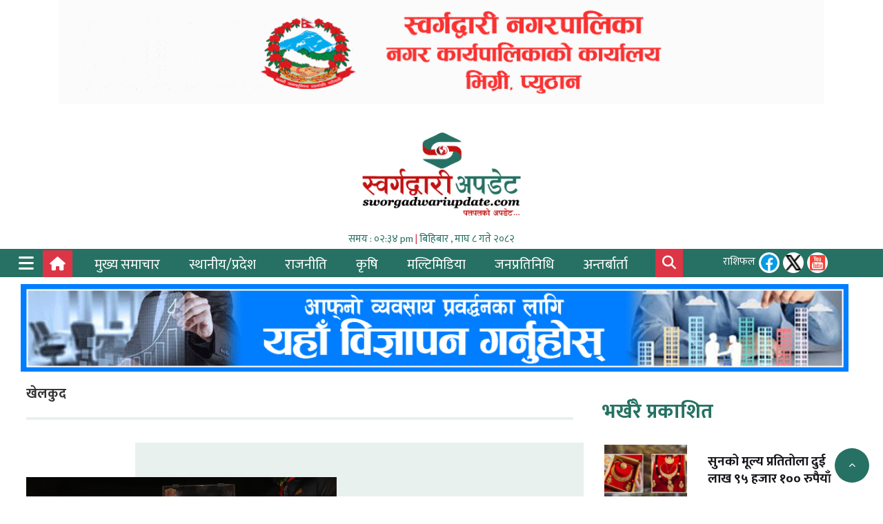

--- FILE ---
content_type: text/html; charset=UTF-8
request_url: https://sworgadwariupdate.com/12839/sports/
body_size: 21246
content:

<!-- three card layout  -->

<!doctype html>
<html dir="ltr" lang="en-US" prefix="og: https://ogp.me/ns#">

<head>


	<meta charset="UTF-8">
	<meta name="viewport" content="width=device-width, initial-scale=1">
	<link href="https://fonts.googleapis.com/css?family=Montserrat:100,300,400,700,900" rel="stylesheet" />
	<link href=" https://cdn.jsdelivr.net/npm/bootstrap@5.2.3/dist/css/bootstrap.min.css " rel="stylesheet" />

	<link rel="stylesheet" href="https://cdnjs.cloudflare.com/ajax/libs/font-awesome/6.4.0/css/all.min.css" integrity="sha512-iecdLmaskl7CVkqkXNQ/ZH/XLlvWZOJyj7Yy7tcenmpD1ypASozpmT/E0iPtmFIB46ZmdtAc9eNBvH0H/ZpiBw==" crossorigin="anonymous" referrerpolicy="no-referrer" />
	<link rel="profile" href="https://gmpg.org/xfn/11">
	<title>खेलकुद - स्वर्गद्वारी अपडेट</title>

		<!-- All in One SEO 4.9.3 - aioseo.com -->
	<meta name="robots" content="max-image-preview:large" />
	<link rel="canonical" href="https://sworgadwariupdate.com/category/sports/" />
	<link rel="next" href="https://sworgadwariupdate.com/12839/sports/page/2/" />
	<meta name="generator" content="All in One SEO (AIOSEO) 4.9.3" />
		<script type="application/ld+json" class="aioseo-schema">
			{"@context":"https:\/\/schema.org","@graph":[{"@type":"BreadcrumbList","@id":"https:\/\/sworgadwariupdate.com\/12839\/sports\/#breadcrumblist","itemListElement":[{"@type":"ListItem","@id":"https:\/\/sworgadwariupdate.com#listItem","position":1,"name":"Home","item":"https:\/\/sworgadwariupdate.com","nextItem":{"@type":"ListItem","@id":"https:\/\/sworgadwariupdate.com\/category\/sports\/#listItem","name":"\u0916\u0947\u0932\u0915\u0941\u0926"}},{"@type":"ListItem","@id":"https:\/\/sworgadwariupdate.com\/category\/sports\/#listItem","position":2,"name":"\u0916\u0947\u0932\u0915\u0941\u0926","previousItem":{"@type":"ListItem","@id":"https:\/\/sworgadwariupdate.com#listItem","name":"Home"}}]},{"@type":"CollectionPage","@id":"https:\/\/sworgadwariupdate.com\/12839\/sports\/#collectionpage","url":"https:\/\/sworgadwariupdate.com\/12839\/sports\/","name":"\u0916\u0947\u0932\u0915\u0941\u0926 - \u0938\u094d\u0935\u0930\u094d\u0917\u0926\u094d\u0935\u093e\u0930\u0940 \u0905\u092a\u0921\u0947\u091f","inLanguage":"en-US","isPartOf":{"@id":"https:\/\/sworgadwariupdate.com\/#website"},"breadcrumb":{"@id":"https:\/\/sworgadwariupdate.com\/12839\/sports\/#breadcrumblist"}},{"@type":"Organization","@id":"https:\/\/sworgadwariupdate.com\/#organization","name":"\u0938\u094d\u0935\u0930\u094d\u0917\u0926\u094d\u0935\u093e\u0930\u0940 \u0905\u092a\u0921\u0947\u091f","description":"\u092a\u0932\u092a\u0932\u0915\u094b \u0905\u092a\u0921\u0947\u091f","url":"https:\/\/sworgadwariupdate.com\/","logo":{"@type":"ImageObject","url":"https:\/\/sworgadwariupdate.com\/wp-content\/uploads\/2024\/04\/Header-logo-Sworgadwari-update-01.png","@id":"https:\/\/sworgadwariupdate.com\/12839\/sports\/#organizationLogo","width":267,"height":150},"image":{"@id":"https:\/\/sworgadwariupdate.com\/12839\/sports\/#organizationLogo"},"sameAs":["https:\/\/facebook.com\/","https:\/\/x.com\/","https:\/\/youtube.com\/"]},{"@type":"WebSite","@id":"https:\/\/sworgadwariupdate.com\/#website","url":"https:\/\/sworgadwariupdate.com\/","name":"\u0938\u094d\u0935\u0930\u094d\u0917\u0926\u094d\u0935\u093e\u0930\u0940 \u0905\u092a\u0921\u0947\u091f","description":"\u092a\u0932\u092a\u0932\u0915\u094b \u0905\u092a\u0921\u0947\u091f","inLanguage":"en-US","publisher":{"@id":"https:\/\/sworgadwariupdate.com\/#organization"}}]}
		</script>
		<!-- All in One SEO -->

<link rel='dns-prefetch' href='//platform-api.sharethis.com' />
<link rel='dns-prefetch' href='//www.googletagmanager.com' />
<link rel="alternate" type="application/rss+xml" title="स्वर्गद्वारी अपडेट &raquo; Feed" href="https://sworgadwariupdate.com/feed/" />
<link rel="alternate" type="application/rss+xml" title="स्वर्गद्वारी अपडेट &raquo; Comments Feed" href="https://sworgadwariupdate.com/comments/feed/" />
<link rel="alternate" type="application/rss+xml" title="स्वर्गद्वारी अपडेट &raquo; खेलकुद Category Feed" href="https://sworgadwariupdate.com/category/sports/feed/" />
		<!-- This site uses the Google Analytics by MonsterInsights plugin v9.11.1 - Using Analytics tracking - https://www.monsterinsights.com/ -->
							<script src="//www.googletagmanager.com/gtag/js?id=G-TKDG2W2KYG"  data-cfasync="false" data-wpfc-render="false" type="text/javascript" async></script>
			<script data-cfasync="false" data-wpfc-render="false" type="text/javascript">
				var mi_version = '9.11.1';
				var mi_track_user = true;
				var mi_no_track_reason = '';
								var MonsterInsightsDefaultLocations = {"page_location":"https:\/\/sworgadwariupdate.com\/12839\/sports\/"};
								if ( typeof MonsterInsightsPrivacyGuardFilter === 'function' ) {
					var MonsterInsightsLocations = (typeof MonsterInsightsExcludeQuery === 'object') ? MonsterInsightsPrivacyGuardFilter( MonsterInsightsExcludeQuery ) : MonsterInsightsPrivacyGuardFilter( MonsterInsightsDefaultLocations );
				} else {
					var MonsterInsightsLocations = (typeof MonsterInsightsExcludeQuery === 'object') ? MonsterInsightsExcludeQuery : MonsterInsightsDefaultLocations;
				}

								var disableStrs = [
										'ga-disable-G-TKDG2W2KYG',
									];

				/* Function to detect opted out users */
				function __gtagTrackerIsOptedOut() {
					for (var index = 0; index < disableStrs.length; index++) {
						if (document.cookie.indexOf(disableStrs[index] + '=true') > -1) {
							return true;
						}
					}

					return false;
				}

				/* Disable tracking if the opt-out cookie exists. */
				if (__gtagTrackerIsOptedOut()) {
					for (var index = 0; index < disableStrs.length; index++) {
						window[disableStrs[index]] = true;
					}
				}

				/* Opt-out function */
				function __gtagTrackerOptout() {
					for (var index = 0; index < disableStrs.length; index++) {
						document.cookie = disableStrs[index] + '=true; expires=Thu, 31 Dec 2099 23:59:59 UTC; path=/';
						window[disableStrs[index]] = true;
					}
				}

				if ('undefined' === typeof gaOptout) {
					function gaOptout() {
						__gtagTrackerOptout();
					}
				}
								window.dataLayer = window.dataLayer || [];

				window.MonsterInsightsDualTracker = {
					helpers: {},
					trackers: {},
				};
				if (mi_track_user) {
					function __gtagDataLayer() {
						dataLayer.push(arguments);
					}

					function __gtagTracker(type, name, parameters) {
						if (!parameters) {
							parameters = {};
						}

						if (parameters.send_to) {
							__gtagDataLayer.apply(null, arguments);
							return;
						}

						if (type === 'event') {
														parameters.send_to = monsterinsights_frontend.v4_id;
							var hookName = name;
							if (typeof parameters['event_category'] !== 'undefined') {
								hookName = parameters['event_category'] + ':' + name;
							}

							if (typeof MonsterInsightsDualTracker.trackers[hookName] !== 'undefined') {
								MonsterInsightsDualTracker.trackers[hookName](parameters);
							} else {
								__gtagDataLayer('event', name, parameters);
							}
							
						} else {
							__gtagDataLayer.apply(null, arguments);
						}
					}

					__gtagTracker('js', new Date());
					__gtagTracker('set', {
						'developer_id.dZGIzZG': true,
											});
					if ( MonsterInsightsLocations.page_location ) {
						__gtagTracker('set', MonsterInsightsLocations);
					}
										__gtagTracker('config', 'G-TKDG2W2KYG', {"forceSSL":"true","link_attribution":"true"} );
										window.gtag = __gtagTracker;										(function () {
						/* https://developers.google.com/analytics/devguides/collection/analyticsjs/ */
						/* ga and __gaTracker compatibility shim. */
						var noopfn = function () {
							return null;
						};
						var newtracker = function () {
							return new Tracker();
						};
						var Tracker = function () {
							return null;
						};
						var p = Tracker.prototype;
						p.get = noopfn;
						p.set = noopfn;
						p.send = function () {
							var args = Array.prototype.slice.call(arguments);
							args.unshift('send');
							__gaTracker.apply(null, args);
						};
						var __gaTracker = function () {
							var len = arguments.length;
							if (len === 0) {
								return;
							}
							var f = arguments[len - 1];
							if (typeof f !== 'object' || f === null || typeof f.hitCallback !== 'function') {
								if ('send' === arguments[0]) {
									var hitConverted, hitObject = false, action;
									if ('event' === arguments[1]) {
										if ('undefined' !== typeof arguments[3]) {
											hitObject = {
												'eventAction': arguments[3],
												'eventCategory': arguments[2],
												'eventLabel': arguments[4],
												'value': arguments[5] ? arguments[5] : 1,
											}
										}
									}
									if ('pageview' === arguments[1]) {
										if ('undefined' !== typeof arguments[2]) {
											hitObject = {
												'eventAction': 'page_view',
												'page_path': arguments[2],
											}
										}
									}
									if (typeof arguments[2] === 'object') {
										hitObject = arguments[2];
									}
									if (typeof arguments[5] === 'object') {
										Object.assign(hitObject, arguments[5]);
									}
									if ('undefined' !== typeof arguments[1].hitType) {
										hitObject = arguments[1];
										if ('pageview' === hitObject.hitType) {
											hitObject.eventAction = 'page_view';
										}
									}
									if (hitObject) {
										action = 'timing' === arguments[1].hitType ? 'timing_complete' : hitObject.eventAction;
										hitConverted = mapArgs(hitObject);
										__gtagTracker('event', action, hitConverted);
									}
								}
								return;
							}

							function mapArgs(args) {
								var arg, hit = {};
								var gaMap = {
									'eventCategory': 'event_category',
									'eventAction': 'event_action',
									'eventLabel': 'event_label',
									'eventValue': 'event_value',
									'nonInteraction': 'non_interaction',
									'timingCategory': 'event_category',
									'timingVar': 'name',
									'timingValue': 'value',
									'timingLabel': 'event_label',
									'page': 'page_path',
									'location': 'page_location',
									'title': 'page_title',
									'referrer' : 'page_referrer',
								};
								for (arg in args) {
																		if (!(!args.hasOwnProperty(arg) || !gaMap.hasOwnProperty(arg))) {
										hit[gaMap[arg]] = args[arg];
									} else {
										hit[arg] = args[arg];
									}
								}
								return hit;
							}

							try {
								f.hitCallback();
							} catch (ex) {
							}
						};
						__gaTracker.create = newtracker;
						__gaTracker.getByName = newtracker;
						__gaTracker.getAll = function () {
							return [];
						};
						__gaTracker.remove = noopfn;
						__gaTracker.loaded = true;
						window['__gaTracker'] = __gaTracker;
					})();
									} else {
										console.log("");
					(function () {
						function __gtagTracker() {
							return null;
						}

						window['__gtagTracker'] = __gtagTracker;
						window['gtag'] = __gtagTracker;
					})();
									}
			</script>
							<!-- / Google Analytics by MonsterInsights -->
		<style id='wp-img-auto-sizes-contain-inline-css' type='text/css'>
img:is([sizes=auto i],[sizes^="auto," i]){contain-intrinsic-size:3000px 1500px}
/*# sourceURL=wp-img-auto-sizes-contain-inline-css */
</style>
<style id='wp-emoji-styles-inline-css' type='text/css'>

	img.wp-smiley, img.emoji {
		display: inline !important;
		border: none !important;
		box-shadow: none !important;
		height: 1em !important;
		width: 1em !important;
		margin: 0 0.07em !important;
		vertical-align: -0.1em !important;
		background: none !important;
		padding: 0 !important;
	}
/*# sourceURL=wp-emoji-styles-inline-css */
</style>
<style id='wp-block-library-inline-css' type='text/css'>
:root{--wp-block-synced-color:#7a00df;--wp-block-synced-color--rgb:122,0,223;--wp-bound-block-color:var(--wp-block-synced-color);--wp-editor-canvas-background:#ddd;--wp-admin-theme-color:#007cba;--wp-admin-theme-color--rgb:0,124,186;--wp-admin-theme-color-darker-10:#006ba1;--wp-admin-theme-color-darker-10--rgb:0,107,160.5;--wp-admin-theme-color-darker-20:#005a87;--wp-admin-theme-color-darker-20--rgb:0,90,135;--wp-admin-border-width-focus:2px}@media (min-resolution:192dpi){:root{--wp-admin-border-width-focus:1.5px}}.wp-element-button{cursor:pointer}:root .has-very-light-gray-background-color{background-color:#eee}:root .has-very-dark-gray-background-color{background-color:#313131}:root .has-very-light-gray-color{color:#eee}:root .has-very-dark-gray-color{color:#313131}:root .has-vivid-green-cyan-to-vivid-cyan-blue-gradient-background{background:linear-gradient(135deg,#00d084,#0693e3)}:root .has-purple-crush-gradient-background{background:linear-gradient(135deg,#34e2e4,#4721fb 50%,#ab1dfe)}:root .has-hazy-dawn-gradient-background{background:linear-gradient(135deg,#faaca8,#dad0ec)}:root .has-subdued-olive-gradient-background{background:linear-gradient(135deg,#fafae1,#67a671)}:root .has-atomic-cream-gradient-background{background:linear-gradient(135deg,#fdd79a,#004a59)}:root .has-nightshade-gradient-background{background:linear-gradient(135deg,#330968,#31cdcf)}:root .has-midnight-gradient-background{background:linear-gradient(135deg,#020381,#2874fc)}:root{--wp--preset--font-size--normal:16px;--wp--preset--font-size--huge:42px}.has-regular-font-size{font-size:1em}.has-larger-font-size{font-size:2.625em}.has-normal-font-size{font-size:var(--wp--preset--font-size--normal)}.has-huge-font-size{font-size:var(--wp--preset--font-size--huge)}.has-text-align-center{text-align:center}.has-text-align-left{text-align:left}.has-text-align-right{text-align:right}.has-fit-text{white-space:nowrap!important}#end-resizable-editor-section{display:none}.aligncenter{clear:both}.items-justified-left{justify-content:flex-start}.items-justified-center{justify-content:center}.items-justified-right{justify-content:flex-end}.items-justified-space-between{justify-content:space-between}.screen-reader-text{border:0;clip-path:inset(50%);height:1px;margin:-1px;overflow:hidden;padding:0;position:absolute;width:1px;word-wrap:normal!important}.screen-reader-text:focus{background-color:#ddd;clip-path:none;color:#444;display:block;font-size:1em;height:auto;left:5px;line-height:normal;padding:15px 23px 14px;text-decoration:none;top:5px;width:auto;z-index:100000}html :where(.has-border-color){border-style:solid}html :where([style*=border-top-color]){border-top-style:solid}html :where([style*=border-right-color]){border-right-style:solid}html :where([style*=border-bottom-color]){border-bottom-style:solid}html :where([style*=border-left-color]){border-left-style:solid}html :where([style*=border-width]){border-style:solid}html :where([style*=border-top-width]){border-top-style:solid}html :where([style*=border-right-width]){border-right-style:solid}html :where([style*=border-bottom-width]){border-bottom-style:solid}html :where([style*=border-left-width]){border-left-style:solid}html :where(img[class*=wp-image-]){height:auto;max-width:100%}:where(figure){margin:0 0 1em}html :where(.is-position-sticky){--wp-admin--admin-bar--position-offset:var(--wp-admin--admin-bar--height,0px)}@media screen and (max-width:600px){html :where(.is-position-sticky){--wp-admin--admin-bar--position-offset:0px}}

/*# sourceURL=wp-block-library-inline-css */
</style><style id='wp-block-paragraph-inline-css' type='text/css'>
.is-small-text{font-size:.875em}.is-regular-text{font-size:1em}.is-large-text{font-size:2.25em}.is-larger-text{font-size:3em}.has-drop-cap:not(:focus):first-letter{float:left;font-size:8.4em;font-style:normal;font-weight:100;line-height:.68;margin:.05em .1em 0 0;text-transform:uppercase}body.rtl .has-drop-cap:not(:focus):first-letter{float:none;margin-left:.1em}p.has-drop-cap.has-background{overflow:hidden}:root :where(p.has-background){padding:1.25em 2.375em}:where(p.has-text-color:not(.has-link-color)) a{color:inherit}p.has-text-align-left[style*="writing-mode:vertical-lr"],p.has-text-align-right[style*="writing-mode:vertical-rl"]{rotate:180deg}
/*# sourceURL=https://sworgadwariupdate.com/wp-includes/blocks/paragraph/style.min.css */
</style>
<style id='global-styles-inline-css' type='text/css'>
:root{--wp--preset--aspect-ratio--square: 1;--wp--preset--aspect-ratio--4-3: 4/3;--wp--preset--aspect-ratio--3-4: 3/4;--wp--preset--aspect-ratio--3-2: 3/2;--wp--preset--aspect-ratio--2-3: 2/3;--wp--preset--aspect-ratio--16-9: 16/9;--wp--preset--aspect-ratio--9-16: 9/16;--wp--preset--color--black: #000000;--wp--preset--color--cyan-bluish-gray: #abb8c3;--wp--preset--color--white: #ffffff;--wp--preset--color--pale-pink: #f78da7;--wp--preset--color--vivid-red: #cf2e2e;--wp--preset--color--luminous-vivid-orange: #ff6900;--wp--preset--color--luminous-vivid-amber: #fcb900;--wp--preset--color--light-green-cyan: #7bdcb5;--wp--preset--color--vivid-green-cyan: #00d084;--wp--preset--color--pale-cyan-blue: #8ed1fc;--wp--preset--color--vivid-cyan-blue: #0693e3;--wp--preset--color--vivid-purple: #9b51e0;--wp--preset--gradient--vivid-cyan-blue-to-vivid-purple: linear-gradient(135deg,rgb(6,147,227) 0%,rgb(155,81,224) 100%);--wp--preset--gradient--light-green-cyan-to-vivid-green-cyan: linear-gradient(135deg,rgb(122,220,180) 0%,rgb(0,208,130) 100%);--wp--preset--gradient--luminous-vivid-amber-to-luminous-vivid-orange: linear-gradient(135deg,rgb(252,185,0) 0%,rgb(255,105,0) 100%);--wp--preset--gradient--luminous-vivid-orange-to-vivid-red: linear-gradient(135deg,rgb(255,105,0) 0%,rgb(207,46,46) 100%);--wp--preset--gradient--very-light-gray-to-cyan-bluish-gray: linear-gradient(135deg,rgb(238,238,238) 0%,rgb(169,184,195) 100%);--wp--preset--gradient--cool-to-warm-spectrum: linear-gradient(135deg,rgb(74,234,220) 0%,rgb(151,120,209) 20%,rgb(207,42,186) 40%,rgb(238,44,130) 60%,rgb(251,105,98) 80%,rgb(254,248,76) 100%);--wp--preset--gradient--blush-light-purple: linear-gradient(135deg,rgb(255,206,236) 0%,rgb(152,150,240) 100%);--wp--preset--gradient--blush-bordeaux: linear-gradient(135deg,rgb(254,205,165) 0%,rgb(254,45,45) 50%,rgb(107,0,62) 100%);--wp--preset--gradient--luminous-dusk: linear-gradient(135deg,rgb(255,203,112) 0%,rgb(199,81,192) 50%,rgb(65,88,208) 100%);--wp--preset--gradient--pale-ocean: linear-gradient(135deg,rgb(255,245,203) 0%,rgb(182,227,212) 50%,rgb(51,167,181) 100%);--wp--preset--gradient--electric-grass: linear-gradient(135deg,rgb(202,248,128) 0%,rgb(113,206,126) 100%);--wp--preset--gradient--midnight: linear-gradient(135deg,rgb(2,3,129) 0%,rgb(40,116,252) 100%);--wp--preset--font-size--small: 13px;--wp--preset--font-size--medium: 20px;--wp--preset--font-size--large: 36px;--wp--preset--font-size--x-large: 42px;--wp--preset--spacing--20: 0.44rem;--wp--preset--spacing--30: 0.67rem;--wp--preset--spacing--40: 1rem;--wp--preset--spacing--50: 1.5rem;--wp--preset--spacing--60: 2.25rem;--wp--preset--spacing--70: 3.38rem;--wp--preset--spacing--80: 5.06rem;--wp--preset--shadow--natural: 6px 6px 9px rgba(0, 0, 0, 0.2);--wp--preset--shadow--deep: 12px 12px 50px rgba(0, 0, 0, 0.4);--wp--preset--shadow--sharp: 6px 6px 0px rgba(0, 0, 0, 0.2);--wp--preset--shadow--outlined: 6px 6px 0px -3px rgb(255, 255, 255), 6px 6px rgb(0, 0, 0);--wp--preset--shadow--crisp: 6px 6px 0px rgb(0, 0, 0);}:where(.is-layout-flex){gap: 0.5em;}:where(.is-layout-grid){gap: 0.5em;}body .is-layout-flex{display: flex;}.is-layout-flex{flex-wrap: wrap;align-items: center;}.is-layout-flex > :is(*, div){margin: 0;}body .is-layout-grid{display: grid;}.is-layout-grid > :is(*, div){margin: 0;}:where(.wp-block-columns.is-layout-flex){gap: 2em;}:where(.wp-block-columns.is-layout-grid){gap: 2em;}:where(.wp-block-post-template.is-layout-flex){gap: 1.25em;}:where(.wp-block-post-template.is-layout-grid){gap: 1.25em;}.has-black-color{color: var(--wp--preset--color--black) !important;}.has-cyan-bluish-gray-color{color: var(--wp--preset--color--cyan-bluish-gray) !important;}.has-white-color{color: var(--wp--preset--color--white) !important;}.has-pale-pink-color{color: var(--wp--preset--color--pale-pink) !important;}.has-vivid-red-color{color: var(--wp--preset--color--vivid-red) !important;}.has-luminous-vivid-orange-color{color: var(--wp--preset--color--luminous-vivid-orange) !important;}.has-luminous-vivid-amber-color{color: var(--wp--preset--color--luminous-vivid-amber) !important;}.has-light-green-cyan-color{color: var(--wp--preset--color--light-green-cyan) !important;}.has-vivid-green-cyan-color{color: var(--wp--preset--color--vivid-green-cyan) !important;}.has-pale-cyan-blue-color{color: var(--wp--preset--color--pale-cyan-blue) !important;}.has-vivid-cyan-blue-color{color: var(--wp--preset--color--vivid-cyan-blue) !important;}.has-vivid-purple-color{color: var(--wp--preset--color--vivid-purple) !important;}.has-black-background-color{background-color: var(--wp--preset--color--black) !important;}.has-cyan-bluish-gray-background-color{background-color: var(--wp--preset--color--cyan-bluish-gray) !important;}.has-white-background-color{background-color: var(--wp--preset--color--white) !important;}.has-pale-pink-background-color{background-color: var(--wp--preset--color--pale-pink) !important;}.has-vivid-red-background-color{background-color: var(--wp--preset--color--vivid-red) !important;}.has-luminous-vivid-orange-background-color{background-color: var(--wp--preset--color--luminous-vivid-orange) !important;}.has-luminous-vivid-amber-background-color{background-color: var(--wp--preset--color--luminous-vivid-amber) !important;}.has-light-green-cyan-background-color{background-color: var(--wp--preset--color--light-green-cyan) !important;}.has-vivid-green-cyan-background-color{background-color: var(--wp--preset--color--vivid-green-cyan) !important;}.has-pale-cyan-blue-background-color{background-color: var(--wp--preset--color--pale-cyan-blue) !important;}.has-vivid-cyan-blue-background-color{background-color: var(--wp--preset--color--vivid-cyan-blue) !important;}.has-vivid-purple-background-color{background-color: var(--wp--preset--color--vivid-purple) !important;}.has-black-border-color{border-color: var(--wp--preset--color--black) !important;}.has-cyan-bluish-gray-border-color{border-color: var(--wp--preset--color--cyan-bluish-gray) !important;}.has-white-border-color{border-color: var(--wp--preset--color--white) !important;}.has-pale-pink-border-color{border-color: var(--wp--preset--color--pale-pink) !important;}.has-vivid-red-border-color{border-color: var(--wp--preset--color--vivid-red) !important;}.has-luminous-vivid-orange-border-color{border-color: var(--wp--preset--color--luminous-vivid-orange) !important;}.has-luminous-vivid-amber-border-color{border-color: var(--wp--preset--color--luminous-vivid-amber) !important;}.has-light-green-cyan-border-color{border-color: var(--wp--preset--color--light-green-cyan) !important;}.has-vivid-green-cyan-border-color{border-color: var(--wp--preset--color--vivid-green-cyan) !important;}.has-pale-cyan-blue-border-color{border-color: var(--wp--preset--color--pale-cyan-blue) !important;}.has-vivid-cyan-blue-border-color{border-color: var(--wp--preset--color--vivid-cyan-blue) !important;}.has-vivid-purple-border-color{border-color: var(--wp--preset--color--vivid-purple) !important;}.has-vivid-cyan-blue-to-vivid-purple-gradient-background{background: var(--wp--preset--gradient--vivid-cyan-blue-to-vivid-purple) !important;}.has-light-green-cyan-to-vivid-green-cyan-gradient-background{background: var(--wp--preset--gradient--light-green-cyan-to-vivid-green-cyan) !important;}.has-luminous-vivid-amber-to-luminous-vivid-orange-gradient-background{background: var(--wp--preset--gradient--luminous-vivid-amber-to-luminous-vivid-orange) !important;}.has-luminous-vivid-orange-to-vivid-red-gradient-background{background: var(--wp--preset--gradient--luminous-vivid-orange-to-vivid-red) !important;}.has-very-light-gray-to-cyan-bluish-gray-gradient-background{background: var(--wp--preset--gradient--very-light-gray-to-cyan-bluish-gray) !important;}.has-cool-to-warm-spectrum-gradient-background{background: var(--wp--preset--gradient--cool-to-warm-spectrum) !important;}.has-blush-light-purple-gradient-background{background: var(--wp--preset--gradient--blush-light-purple) !important;}.has-blush-bordeaux-gradient-background{background: var(--wp--preset--gradient--blush-bordeaux) !important;}.has-luminous-dusk-gradient-background{background: var(--wp--preset--gradient--luminous-dusk) !important;}.has-pale-ocean-gradient-background{background: var(--wp--preset--gradient--pale-ocean) !important;}.has-electric-grass-gradient-background{background: var(--wp--preset--gradient--electric-grass) !important;}.has-midnight-gradient-background{background: var(--wp--preset--gradient--midnight) !important;}.has-small-font-size{font-size: var(--wp--preset--font-size--small) !important;}.has-medium-font-size{font-size: var(--wp--preset--font-size--medium) !important;}.has-large-font-size{font-size: var(--wp--preset--font-size--large) !important;}.has-x-large-font-size{font-size: var(--wp--preset--font-size--x-large) !important;}
/*# sourceURL=global-styles-inline-css */
</style>

<style id='classic-theme-styles-inline-css' type='text/css'>
/*! This file is auto-generated */
.wp-block-button__link{color:#fff;background-color:#32373c;border-radius:9999px;box-shadow:none;text-decoration:none;padding:calc(.667em + 2px) calc(1.333em + 2px);font-size:1.125em}.wp-block-file__button{background:#32373c;color:#fff;text-decoration:none}
/*# sourceURL=/wp-includes/css/classic-themes.min.css */
</style>
<link rel='stylesheet' id='share-this-share-buttons-sticky-css' href='https://sworgadwariupdate.com/wp-content/plugins/sharethis-share-buttons/css/mu-style.css?ver=1754750066' type='text/css' media='all' />
<link rel='stylesheet' id='sworgadwari_update-news-style-css' href='https://sworgadwariupdate.com/wp-content/themes/swupdate%20v2.1/style.css?ver=6.9' type='text/css' media='all' />
<script type="text/javascript" src="https://sworgadwariupdate.com/wp-content/plugins/google-analytics-for-wordpress/assets/js/frontend-gtag.min.js?ver=9.11.1" id="monsterinsights-frontend-script-js" async="async" data-wp-strategy="async"></script>
<script data-cfasync="false" data-wpfc-render="false" type="text/javascript" id='monsterinsights-frontend-script-js-extra'>/* <![CDATA[ */
var monsterinsights_frontend = {"js_events_tracking":"true","download_extensions":"doc,pdf,ppt,zip,xls,docx,pptx,xlsx","inbound_paths":"[{\"path\":\"\\\/go\\\/\",\"label\":\"affiliate\"},{\"path\":\"\\\/recommend\\\/\",\"label\":\"affiliate\"}]","home_url":"https:\/\/sworgadwariupdate.com","hash_tracking":"false","v4_id":"G-TKDG2W2KYG"};/* ]]> */
</script>
<script type="text/javascript" src="//platform-api.sharethis.com/js/sharethis.js?ver=2.3.6#property=644cee055cf695001fd90fc0&amp;product=inline-buttons&amp;source=sharethis-share-buttons-wordpress" id="share-this-share-buttons-mu-js"></script>
<script type="text/javascript" src="https://sworgadwariupdate.com/wp-includes/js/jquery/jquery.min.js?ver=3.7.1" id="jquery-core-js"></script>
<script type="text/javascript" src="https://sworgadwariupdate.com/wp-includes/js/jquery/jquery-migrate.min.js?ver=3.4.1" id="jquery-migrate-js"></script>

<!-- Google tag (gtag.js) snippet added by Site Kit -->
<!-- Google Analytics snippet added by Site Kit -->
<script type="text/javascript" src="https://www.googletagmanager.com/gtag/js?id=GT-TNPN2N" id="google_gtagjs-js" async></script>
<script type="text/javascript" id="google_gtagjs-js-after">
/* <![CDATA[ */
window.dataLayer = window.dataLayer || [];function gtag(){dataLayer.push(arguments);}
gtag("set","linker",{"domains":["sworgadwariupdate.com"]});
gtag("js", new Date());
gtag("set", "developer_id.dZTNiMT", true);
gtag("config", "GT-TNPN2N");
//# sourceURL=google_gtagjs-js-after
/* ]]> */
</script>
<link rel="https://api.w.org/" href="https://sworgadwariupdate.com/wp-json/" /><link rel="alternate" title="JSON" type="application/json" href="https://sworgadwariupdate.com/wp-json/wp/v2/categories/28" /><link rel="EditURI" type="application/rsd+xml" title="RSD" href="https://sworgadwariupdate.com/xmlrpc.php?rsd" />
<meta name="generator" content="WordPress 6.9" />
<meta name="generator" content="Site Kit by Google 1.170.0" />
        <script type="text/javascript">
            // Disable right-click
            document.addEventListener("contextmenu", function(e) {
                e.preventDefault();
            }, false);
            
            // Disable text selection
            document.addEventListener("selectstart", function(e) {
                e.preventDefault();
            }, false);
            
            // Disable copy
            document.addEventListener("copy", function(e) {
                e.preventDefault();
            }, false);
        </script>
        <link rel="icon" href="https://sworgadwariupdate.com/wp-content/uploads/2023/05/Site-logo-150x150.png" sizes="32x32" />
<link rel="icon" href="https://sworgadwariupdate.com/wp-content/uploads/2023/05/Site-logo-300x300.png" sizes="192x192" />
<link rel="apple-touch-icon" href="https://sworgadwariupdate.com/wp-content/uploads/2023/05/Site-logo-300x300.png" />
<meta name="msapplication-TileImage" content="https://sworgadwariupdate.com/wp-content/uploads/2023/05/Site-logo-300x300.png" />
</head>

<body class="archive category category-sports category-28 wp-custom-logo wp-theme-swupdatev21 hfeed">
	<div id="page" class="site">
		<header id="masthead" class="site-header">
			<!-- navbar mathi ko bigyapan 1 -->
			<div class="container">
				<a href="">
					<img class="mb-2 img-fluid" src="https://sworgadwariupdate.com/wp-content/uploads/2024/04/sworgadwari-mun-ads.gif" style="height:auto;width:100%" />
				</a>
				<a href="">
					<img class="img-fluid" src="" style="height:auto;width:100%" />
				</a>
			</div>
		</header>
		<div class=" mt-0 d-sm-block d-md-none adkaune">
			<div class="row">
				<div class=" col-sm-12">







				</div>



			</div>
		</div>


	</div>

	<div class="container">
		<div class="row">
			<div class="col-md-4"></div>
			<div class="col-md-4 col-sm-12 d-sm-block">
				<!-- LOGO -->
				<div class="header__logo">
					<a href="https://sworgadwariupdate.com">
						<img src="https://sworgadwariupdate.com/wp-content/uploads/2024/04/Header-logo-Sworgadwari-update-01.png" alt="Logo" class="img-fluid logo-img" style="height:130px;">					</a>
				</div>
			</div>
			<!-- <div class="col-md-4"></div>
			<div class="container w-100 d-flex align-items-center justify-content-center">
				<h6 class="m-2 color-green text-center d-none d-md-block">&#2350;&#2366;&#2328; ८ गते  २०८२
					| ०२:३४ अपराह्न				</h6>
				<div class="text-right ml-5">
					unicode
				</div>

			</div> -->

			<div class="row container-fluid">
				<div class="col-md-4"></div>
				<div class="col-md-4">
					<div class="container-fluid w-100 d-flex align-items-center justify-content-center">
						<h6 class="m-2 color-green text-center">
							समय : ०२:३४ pm							<span class="text-danger">|</span>
							बिहिबार ,
							&#2350;&#2366;&#2328; ८ गते  २०८२
						</h6>
					</div>
				</div>
				<div class="col-md-4 unicode-container">
					<div class="container w-100 d-flex align-items-center justify-content-center">



					</div>
				</div>
			</div>


		</div>
		<div class="container">
			<div class="row">
				<!-- <form role="search" method="get" id="searchform" action="https://sworgadwariupdate.com/">
	<div style="position: relative;">
		<label class="screen-reader-text" for="s">Search for:</label>
		<input type="text" value="" name="s" id="s" placeholder="Search..." />
		<input type="submit" id="searchsubmit" value="Search" />
		<i class="fa fa-times fa-2x search-close text-danger"></i>
	</div>
</form> -->
			</div>
		</div>

	</div>
	<div class="  adkaune  header__nav" style="">
		<div class="row w-100">
			<!-- Menu -->
			<div class=" d-flex " style="background:#267163; height:41px; z-index:90">
				<div class="menu container-fluid d-flex" style="">
					<a href="https://sworgadwariupdate.com/">
						<img class="header-logo" src="https://sworgadwariupdate.com/wp-content/themes/swupdate%20v2.1/assets/img/site-logo.png" alt="" height="40" style="border-radius:20px; display:none ">
					</a>
					<div class="hamburger-menu" style="margin-left:1rem; margin-right:10px"><i class="fas fa-bars  text-white" id="hamburger"></i></div>

					<div class="menu-main-menu-container"><ul id="primary-menu" class="header__nav-list d-sm-none d-lg-flex"><li class="menu-item"><a href="https://sworgadwariupdate.com"><i class="fas fa-home  text-white  py-3" id="home-button"></i></a></li><li id="menu-item-17580" class="menu-item menu-item-type-taxonomy menu-item-object-category menu-item-17580"><a href="https://sworgadwariupdate.com/category/news/">मुख्य समाचार</a></li>
<li id="menu-item-3459" class="menu-item menu-item-type-taxonomy menu-item-object-category menu-item-3459"><a href="https://sworgadwariupdate.com/category/local-province/">स्थानीय/प्रदेश</a></li>
<li id="menu-item-17581" class="menu-item menu-item-type-taxonomy menu-item-object-category menu-item-17581"><a href="https://sworgadwariupdate.com/category/politics/">राजनीति</a></li>
<li id="menu-item-1969" class="menu-item menu-item-type-taxonomy menu-item-object-category menu-item-1969"><a href="https://sworgadwariupdate.com/category/agriculture/">कृषि</a></li>
<li id="menu-item-17582" class="menu-item menu-item-type-taxonomy menu-item-object-category menu-item-17582"><a href="https://sworgadwariupdate.com/category/videos/">मल्टिमिडिया</a></li>
<li id="menu-item-3466" class="menu-item menu-item-type-taxonomy menu-item-object-category menu-item-3466"><a href="https://sworgadwariupdate.com/category/pratinidhi/">जनप्रतिनिधि</a></li>
<li id="menu-item-3468" class="menu-item menu-item-type-taxonomy menu-item-object-category menu-item-3468"><a href="https://sworgadwariupdate.com/category/interview/">अन्तर्बार्ता</a></li>
</ul></div>					<div class="search-button" style=""><i class="fas fa-search fa-2x text-white  py-3" id="search"></i></div>
					<div class="social-btns text-white mt-2 ml-5 d-flex ">

						<a href="https://sworgadwariupdate.com/horoscope" target="_blank">

							<h6 class="mathi mt-2 mr-2 text-white text-center  ">
								राशिफल</h6>
						</a>
						<a href="https://www.facebook.com/loveAd123" target="_blank"><img class="top-social-icons mr-2" src="https://sworgadwariupdate.com/wp-content/themes/swupdate%20v2.1/assets/img/facebook.png" /></a>
						<a href="" target="_blank">
							<img class="top-social-icons mr-2 " src="https://sworgadwariupdate.com/wp-content/themes/swupdate%20v2.1/assets/img/twitter.png" />
						</a>
						<a href="https://www.youtube.com/@Sworgadwariupdate" target="_blank"><img class="top-social-icons mr-2" src="https://sworgadwariupdate.com/wp-content/themes/swupdate%20v2.1/assets/img/youtube.png" /></a>
					</div>

				</div>
			</div>
			<div class="search-form" style="display: none;">
				<form role="search" method="get" id="searchform" action="https://sworgadwariupdate.com/">
	<div style="position: relative;">
		<label class="screen-reader-text" for="s">Search for:</label>
		<input type="text" value="" name="s" id="s" placeholder="Search..." />
		<input type="submit" id="searchsubmit" value="Search" />
		<i class="fa fa-times fa-2x search-close text-danger"></i>
	</div>
</form>			</div>
			<!-- Menu items -->
			<div class="menu-items">
				<span class="text-white close-btn">X</span>
				<div class="menu-mobile-menu-container"><ul id="hamburger-menu" class="hamburger__nav-list"><li id="menu-item-17872" class="menu-item menu-item-type-taxonomy menu-item-object-category menu-item-17872"><a href="https://sworgadwariupdate.com/category/home-page/">गृहपृष्ठ</a></li>
<li id="menu-item-17876" class="menu-item menu-item-type-taxonomy menu-item-object-category menu-item-17876"><a href="https://sworgadwariupdate.com/category/news/">मुख्य समाचार</a></li>
<li id="menu-item-17877" class="menu-item menu-item-type-taxonomy menu-item-object-category menu-item-17877"><a href="https://sworgadwariupdate.com/category/politics/">राजनीति</a></li>
<li id="menu-item-17884" class="menu-item menu-item-type-taxonomy menu-item-object-category menu-item-17884"><a href="https://sworgadwariupdate.com/category/local-province/">स्थानीय/प्रदेश</a></li>
<li id="menu-item-17868" class="menu-item menu-item-type-taxonomy menu-item-object-category menu-item-17868"><a href="https://sworgadwariupdate.com/category/economics/">अर्थ बाणिज्य</a></li>
<li id="menu-item-17870" class="menu-item menu-item-type-taxonomy menu-item-object-category menu-item-17870"><a href="https://sworgadwariupdate.com/category/agriculture/">कृषि</a></li>
<li id="menu-item-17873" class="menu-item menu-item-type-taxonomy menu-item-object-category menu-item-17873"><a href="https://sworgadwariupdate.com/category/pratinidhi/">जनप्रतिनिधि</a></li>
<li id="menu-item-17867" class="menu-item menu-item-type-taxonomy menu-item-object-category menu-item-17867"><a href="https://sworgadwariupdate.com/category/interview/">अन्तर्बार्ता</a></li>
<li id="menu-item-17869" class="menu-item menu-item-type-taxonomy menu-item-object-category menu-item-17869"><a href="https://sworgadwariupdate.com/category/feature-image/">आजको तस्वीर</a></li>
<li id="menu-item-17874" class="menu-item menu-item-type-taxonomy menu-item-object-category menu-item-17874"><a href="https://sworgadwariupdate.com/category/entertainment/">मनोरन्जन</a></li>
<li id="menu-item-17881" class="menu-item menu-item-type-taxonomy menu-item-object-category menu-item-17881"><a href="https://sworgadwariupdate.com/category/education/">शिक्षा</a></li>
<li id="menu-item-17885" class="menu-item menu-item-type-taxonomy menu-item-object-category menu-item-17885"><a href="https://sworgadwariupdate.com/category/health/">स्वास्थ्य</a></li>
<li id="menu-item-17883" class="menu-item menu-item-type-taxonomy menu-item-object-category menu-item-17883"><a href="https://sworgadwariupdate.com/category/technology/">सूचना प्रविधि</a></li>
<li id="menu-item-17882" class="menu-item menu-item-type-taxonomy menu-item-object-category menu-item-17882"><a href="https://sworgadwariupdate.com/category/editorial/">सम्पादकीय</a></li>
<li id="menu-item-17875" class="menu-item menu-item-type-taxonomy menu-item-object-category menu-item-17875"><a href="https://sworgadwariupdate.com/category/videos/">मल्टिमिडिया</a></li>
<li id="menu-item-17878" class="menu-item menu-item-type-taxonomy menu-item-object-category menu-item-17878"><a href="https://sworgadwariupdate.com/category/article/">लेख</a></li>
<li id="menu-item-17871" class="menu-item menu-item-type-taxonomy menu-item-object-category current-menu-item menu-item-17871"><a href="https://sworgadwariupdate.com/category/sports/" aria-current="page">खेलकुद</a></li>
<li id="menu-item-17880" class="menu-item menu-item-type-taxonomy menu-item-object-category menu-item-17880"><a href="https://sworgadwariupdate.com/category/international/">विश्व</a></li>
<li id="menu-item-17879" class="menu-item menu-item-type-taxonomy menu-item-object-category menu-item-17879"><a href="https://sworgadwariupdate.com/category/others/">विविध</a></li>
</ul></div>			</div>
		</div>
	</div>




	<div class="container-fluid mt-3">
		<a href="">
			<img class="mb-2 img-fluid" src="https://sworgadwariupdate.com/wp-content/uploads/2025/06/add-banner-advertise.gif" style="height:auto;width:1200px" />
		</a>

		<a href="">
			<img class=" img-fluid" src="" style="height:auto;width:1200px" />
		</a>

	</div>


	</div>
	<!-- RECENT NEWS -->
	</header><!-- #masthead -->

	<div id="content" class="site-content">
		<script>
			var headerNav = document.querySelector('.header__nav');
			var initialNavOffsetTop = headerNav.offsetTop;
			var isNavFixed = false;
			const headerLogo = document.querySelector('.header-logo');

			function handleScroll() {
				var scrollTop = window.pageYOffset || document.documentElement.scrollTop;

				if (!isNavFixed && scrollTop >= initialNavOffsetTop) {
					headerNav.classList.add('fixed');
					isNavFixed = true;
					headerLogo.style.display = 'block';
				}
				if (isNavFixed && scrollTop < initialNavOffsetTop) {
					headerNav.classList.remove('fixed');
					isNavFixed = false;
					headerLogo.style.display = 'none';
					headerLogo.style.background = "#fff";
				}


				if (scrollTop === 0) {
					headerNav.classList.remove('fixed');
					isNavFixed = false;
				}

			}
			var hamburgerMenu = document.querySelector('.hamburger-menu');
			var menuItems = document.querySelector('.menu-items');

			const workingMenu = document.querySelector('#menu-main-navigation-container')

			hamburgerMenu.addEventListener('click', function() {
				menuItems.classList.toggle('show');
				mobileMenu.style.display = 'block';
				workingMenu.style.display = "flex";

			})


			const mobileMenu = hamburgerMenu.querySelectorAll('a')
			window.addEventListener('scroll', handleScroll);

			//close btn

			let closeBtn = document.querySelector('.close-btn');

			closeBtn.addEventListener('click', function() {
				menuItems.classList.remove('show');
				mobileMenu.style.display = 'none'
			})

			var searchButton = document.querySelector('.search-button');
			var searchForm = document.querySelector('.search-form');

			searchButton.addEventListener('click', function() {
				searchForm.style.display === 'none' ? searchForm.style.display = 'block' : searchForm.style.display = 'none';
			})

			const searchCloseBtn = document.querySelector('.search-close');
			searchCloseBtn.addEventListener('click', function() {
				searchForm.style.display = 'none';
			})
			//lazy load all images

			function loadImage(img) {
				img.src = img.dataset.src;
				img.removeEventListener('load', loadImage);
				img.classList.remove('lazy');
			}

			// Helper function to check if an element is in the viewport
			function isInViewport(el) {
				const rect = el.getBoundingClientRect();
				return (
					rect.top >= 0 &&
					rect.left >= 0 &&
					rect.bottom <= (window.innerHeight || document.documentElement.clientHeight) &&
					rect.right <= (window.innerWidth || document.documentElement.clientWidth)
				);
			}

			// Get all lazy-loaded images
			const lazyImages = [].slice.call(document.querySelectorAll('img.lazy'));

			// Check if an image is in the viewport
			function checkImages() {
				lazyImages.forEach(img => {
					if (isInViewport(img)) {
						loadImage(img);
					}
				});
			}

			// Throttle the checkImages function to improve performance
			let ticking = false;
			window.addEventListener('scroll', function() {
				if (!ticking) {
					window.requestAnimationFrame(function() {
						checkImages();
						ticking = false;
					});
					ticking = true;
				}
			});

			// Load images on initial page load
			checkImages();
			document.getElementById('loader').style.display = 'flex';

			window.addEventListener('load', function() {
				document.getElementById('loader').style.display = 'none';
			});
		</script>


<div id="primary" class="container-fluid" style="">
	<main class="site-main row">
				<section class="section-main " style="" ;>
			<div class="container-fluid" style="">
				<div class="row">
					<div class="col-md-8">
						<h2 class="mt-4" style="font-size: 2rem;font-weight: 700;color:#333">खेलकुद</h2>
						<div class="line" style="background:#e8f1ee"></div>
						<!-- 							
								<div class="row">
									<div class="col-md-6 archive-main-img" style="padding:0px">
										<div class="post-thumbnail-container" style="width: 100%; height: 100%;">
											<a href="https://sworgadwariupdate.com/sports/23267/">
												<img width="1200" height="630" src="https://sworgadwariupdate.com/wp-content/uploads/2025/12/lumbini-bijuwar.jpg" class="img-fluid arch-img wp-post-image" alt="" style="height:100%; width:100%; object-fit: cover;" decoding="async" fetchpriority="high" srcset="https://sworgadwariupdate.com/wp-content/uploads/2025/12/lumbini-bijuwar.jpg 1200w, https://sworgadwariupdate.com/wp-content/uploads/2025/12/lumbini-bijuwar-600x315.jpg 600w, https://sworgadwariupdate.com/wp-content/uploads/2025/12/lumbini-bijuwar-200x105.jpg 200w, https://sworgadwariupdate.com/wp-content/uploads/2025/12/lumbini-bijuwar-768x403.jpg 768w" sizes="(max-width: 1200px) 100vw, 1200px" />											</a>
										</div>
									</div>
									<div class="col-md-6 archive-main-content">
										<div class="archive-main-titile-container">
											<a href="https://sworgadwariupdate.com/sports/23267/">
												<h2 class="archive-main-title news-title-main text-white">
													लुम्बिनी लायन्सको &#8216;ट्रफी&#8217; प्युठानमा भव्य स्वागत												</h2>
												<span class="autor-name text-white" style="font-size: 15px;">
													स्वर्गद्वारी अपडेट | </span> <span class="post-date"> &#2346;&#2380;&#2359; ९ गते  २०८२</span>
												<a href="https://sworgadwariupdate.com/sports/23267/">
													<p class="news-title-excerpt mt-3 text-white"> प्युठान।एनपीएलको ट्रफी प्युठानमा भब्य स्वागत गरिएको छ। प्यु. न. पा. –जुम्री स्थित नेपाल &nbsp;निर्माण व्यवसायी संघ प्युठान, लायन्स इन्टरनेशनल District 325 N-Nepal &nbsp;लगायत स्थानीयहरुले स्वागत गरेको हो। यही क्रममा बुधबार बिहान स्वर्गद्वारी मन्दिरमा सो ट्रफी पराक्रमा गरि भिंग्री लागिएको थियो।भिंग्री हुँदै जस्पुर र बिजुवारमा स्थानीयले बाजागाजा सहित भब्य स्वागत गरिएको छ। नेपाल प्रिमियर लिग एनपीएलको [&hellip;]
 </p>
												</a>
										</div>
									</div>
								</div>

																				 -->
								<div class="card top-card no-border mb-3 mt-3">
			<div class="recent-overlay d-sm-none d-md-none d-lg-block"></div>
			<div class="row g-0">
				<div class="col-md-12 col-sm-12 col-lg-7">
					<img class="recent-img" src="https://sworgadwariupdate.com/wp-content/uploads/2025/12/lumbini-bijuwar.jpg" class="img-fluid rounded " alt="लुम्बिनी लायन्सको &#8216;ट्रफी&#8217; प्युठानमा भव्य स्वागत" style="width:100%; ">
				</div>
				<div class="col-md-12 col-sm-12 col-lg-5 d-flex align-items-center justify-content-center recent-container">
					<div class="card-body">
						<a href="https://sworgadwariupdate.com/sports/23267/">
							<h3 class="uniform-big-title text-center" style=" font-weight: 800;">लुम्बिनी लायन्सको &#8216;ट्रफी&#8217; प्युठानमा भव्य स्वागत</h3>
							<p class="excerpt-text text-dark text-center d-none d-lg-block">प्युठान।एनपीएलको ट्रफी प्युठानमा भब्य स्वागत गरिएको छ। प्यु. न. पा. –जुम्री स्थित नेपाल &nbsp;निर्माण व्यवसायी&hellip;</p>
						</a>
						<div class="d-flex mt-5 px-2 align-items-center justify-content-center nowrap ">
							<span class="autor-name" style="font-size: 15px;color: #267163;">
								स्वर्गद्वारी अपडेट | </span> <span class="ml-2 text-danger" style="font-size: 15px; "> &#2346;&#2380;&#2359; ९ गते  २०८२</span>
						</div>
					</div>
				</div>
			</div>
		</div>
					</div>
					<div class="col-md-4 mt-2">
						<div class="container"><div class="row mt-5"><h2 class="cat-title mb-5"><a href="#">भर्खरै प्रकाशित
 </a></h2><div class="col-md-12 "><div class="d-flex align-items-center mb-3 bharkharai-container"><div class="post-thumbnail-container small-img mr-3"><img width="200" height="92" src="https://sworgadwariupdate.com/wp-content/uploads/2025/10/PHOTO-200x92.jpg" class="img-fluid wp-post-image" alt="" style="height:80px;width:120px;" decoding="async" srcset="https://sworgadwariupdate.com/wp-content/uploads/2025/10/PHOTO-200x92.jpg 200w, https://sworgadwariupdate.com/wp-content/uploads/2025/10/PHOTO-600x275.jpg 600w, https://sworgadwariupdate.com/wp-content/uploads/2025/10/PHOTO-768x352.jpg 768w, https://sworgadwariupdate.com/wp-content/uploads/2025/10/PHOTO.jpg 1200w" sizes="(max-width: 200px) 100vw, 200px" /></div><a href="https://sworgadwariupdate.com/economics/23380/" class="news-link"><h3 class="common-small-title ml-20">सुनको मूल्य प्रतितोला दुई लाख ९५ हजार १०० रुपैयाँ</h3></a></div></div><div class="col-md-12 "><div class="d-flex align-items-center mb-3 bharkharai-container"><div class="post-thumbnail-container small-img mr-3"><img width="200" height="107" src="https://sworgadwariupdate.com/wp-content/uploads/2026/01/nirwachan-1-200x107.jpg" class="img-fluid wp-post-image" alt="" style="height:80px;width:120px;" decoding="async" srcset="https://sworgadwariupdate.com/wp-content/uploads/2026/01/nirwachan-1-200x107.jpg 200w, https://sworgadwariupdate.com/wp-content/uploads/2026/01/nirwachan-1-586x315.jpg 586w, https://sworgadwariupdate.com/wp-content/uploads/2026/01/nirwachan-1-768x413.jpg 768w, https://sworgadwariupdate.com/wp-content/uploads/2026/01/nirwachan-1.jpg 1024w" sizes="(max-width: 200px) 100vw, 200px" /></div><a href="https://sworgadwariupdate.com/news/23378/" class="news-link"><h3 class="common-small-title ml-20">प्रतिनिधिसभा निर्वाचन: आज उम्मेदवारविरुद्ध उजुरी दिन सकिने</h3></a></div></div><div class="col-md-12 "><div class="d-flex align-items-center mb-3 bharkharai-container"><div class="post-thumbnail-container small-img mr-3"><img width="200" height="133" src="https://sworgadwariupdate.com/wp-content/uploads/2026/01/nirwachan-ayog-200x133.jpg" class="img-fluid wp-post-image" alt="" style="height:80px;width:120px;" decoding="async" srcset="https://sworgadwariupdate.com/wp-content/uploads/2026/01/nirwachan-ayog-200x133.jpg 200w, https://sworgadwariupdate.com/wp-content/uploads/2026/01/nirwachan-ayog-473x315.jpg 473w, https://sworgadwariupdate.com/wp-content/uploads/2026/01/nirwachan-ayog-945x630.jpg 945w, https://sworgadwariupdate.com/wp-content/uploads/2026/01/nirwachan-ayog-768x512.jpg 768w, https://sworgadwariupdate.com/wp-content/uploads/2026/01/nirwachan-ayog-300x200.jpg 300w, https://sworgadwariupdate.com/wp-content/uploads/2026/01/nirwachan-ayog-600x400.jpg 600w, https://sworgadwariupdate.com/wp-content/uploads/2026/01/nirwachan-ayog.jpg 1200w" sizes="(max-width: 200px) 100vw, 200px" /></div><a href="https://sworgadwariupdate.com/news/23376/" class="news-link"><h3 class="common-small-title ml-20">रोल्पामा १२ जनाको उम्मेद्वारी दर्ता</h3></a></div></div></div></div>
					</div>
				</div>
			</div>
		</section>


		<!--------------------------------------------------- OTHER NEWS --------------------------------------------------------------->

		<section class="row" style="padding: 0px 14px">
			<div class="col-md-8 small-margin">
				<div class="section-new__flex">
																							
							<div class="section-new mt-3">
								<div class="archive-related-container box-shadow">
									<div class="archive-post-card">
										<a href="https://sworgadwariupdate.com/sports/23261/">
											<img width="1440" height="960" src="https://sworgadwariupdate.com/wp-content/uploads/2025/12/lumbini.jpg" class="img-fluid wp-post-image" alt="" style="height:280px; min-width:100%" decoding="async" srcset="https://sworgadwariupdate.com/wp-content/uploads/2025/12/lumbini.jpg 1440w, https://sworgadwariupdate.com/wp-content/uploads/2025/12/lumbini-473x315.jpg 473w, https://sworgadwariupdate.com/wp-content/uploads/2025/12/lumbini-945x630.jpg 945w, https://sworgadwariupdate.com/wp-content/uploads/2025/12/lumbini-200x133.jpg 200w, https://sworgadwariupdate.com/wp-content/uploads/2025/12/lumbini-768x512.jpg 768w, https://sworgadwariupdate.com/wp-content/uploads/2025/12/lumbini-300x200.jpg 300w, https://sworgadwariupdate.com/wp-content/uploads/2025/12/lumbini-600x400.jpg 600w, https://sworgadwariupdate.com/wp-content/uploads/2025/12/lumbini-1200x800.jpg 1200w" sizes="(max-width: 1440px) 100vw, 1440px" />										</a>
									</div>
									<a href="https://sworgadwariupdate.com/sports/23261/">

										<h4 class="common-small-title px-3 " >
											लुम्बिनी लायन्सको ट्रफी स्वर्गद्वारी मन्दिरमा										</h4>
									</a>
								</div>
							</div>
													
							<div class="section-new mt-3">
								<div class="archive-related-container box-shadow">
									<div class="archive-post-card">
										<a href="https://sworgadwariupdate.com/sports/23224/">
											<img width="1200" height="630" src="https://sworgadwariupdate.com/wp-content/uploads/2025/12/lumbini-trafee.jpg" class="img-fluid wp-post-image" alt="" style="height:280px; min-width:100%" decoding="async" srcset="https://sworgadwariupdate.com/wp-content/uploads/2025/12/lumbini-trafee.jpg 1200w, https://sworgadwariupdate.com/wp-content/uploads/2025/12/lumbini-trafee-600x315.jpg 600w, https://sworgadwariupdate.com/wp-content/uploads/2025/12/lumbini-trafee-200x105.jpg 200w, https://sworgadwariupdate.com/wp-content/uploads/2025/12/lumbini-trafee-768x403.jpg 768w" sizes="(max-width: 1200px) 100vw, 1200px" />										</a>
									</div>
									<a href="https://sworgadwariupdate.com/sports/23224/">

										<h4 class="common-small-title px-3 " >
											लुम्बिनी लायन्सको ‘च्याम्पियन्स ट्रफी’ प्युठान घुमाउँदै										</h4>
									</a>
								</div>
							</div>
													
							<div class="section-new mt-3">
								<div class="archive-related-container box-shadow">
									<div class="archive-post-card">
										<a href="https://sworgadwariupdate.com/sports/23185/">
											<img width="1000" height="574" src="https://sworgadwariupdate.com/wp-content/uploads/2025/11/NPL-GAME.webp" class="img-fluid wp-post-image" alt="" style="height:280px; min-width:100%" decoding="async" srcset="https://sworgadwariupdate.com/wp-content/uploads/2025/11/NPL-GAME.webp 1000w, https://sworgadwariupdate.com/wp-content/uploads/2025/11/NPL-GAME-549x315.webp 549w, https://sworgadwariupdate.com/wp-content/uploads/2025/11/NPL-GAME-200x115.webp 200w, https://sworgadwariupdate.com/wp-content/uploads/2025/11/NPL-GAME-768x441.webp 768w" sizes="(max-width: 1000px) 100vw, 1000px" />										</a>
									</div>
									<a href="https://sworgadwariupdate.com/sports/23185/">

										<h4 class="common-small-title px-3 " >
											एनपिएलमा आज लुम्बिनी लायन्स र जनकपुर बोल्ट्स खेल्दै										</h4>
									</a>
								</div>
							</div>
													
							<div class="section-new mt-3">
								<div class="archive-related-container box-shadow">
									<div class="archive-post-card">
										<a href="https://sworgadwariupdate.com/sports/23124/">
											<img width="1000" height="574" src="https://sworgadwariupdate.com/wp-content/uploads/2025/11/NPL-GAME.webp" class="img-fluid wp-post-image" alt="" style="height:280px; min-width:100%" decoding="async" srcset="https://sworgadwariupdate.com/wp-content/uploads/2025/11/NPL-GAME.webp 1000w, https://sworgadwariupdate.com/wp-content/uploads/2025/11/NPL-GAME-549x315.webp 549w, https://sworgadwariupdate.com/wp-content/uploads/2025/11/NPL-GAME-200x115.webp 200w, https://sworgadwariupdate.com/wp-content/uploads/2025/11/NPL-GAME-768x441.webp 768w" sizes="(max-width: 1000px) 100vw, 1000px" />										</a>
									</div>
									<a href="https://sworgadwariupdate.com/sports/23124/">

										<h4 class="common-small-title px-3 " >
											एनपीएलमा आज दुई खेल हुदै										</h4>
									</a>
								</div>
							</div>
													
							<div class="section-new mt-3">
								<div class="archive-related-container box-shadow">
									<div class="archive-post-card">
										<a href="https://sworgadwariupdate.com/sports/23050/">
											<img width="1000" height="638" src="https://sworgadwariupdate.com/wp-content/uploads/2025/11/can1762269416.jpg" class="img-fluid wp-post-image" alt="" style="height:280px; min-width:100%" decoding="async" srcset="https://sworgadwariupdate.com/wp-content/uploads/2025/11/can1762269416.jpg 1000w, https://sworgadwariupdate.com/wp-content/uploads/2025/11/can1762269416-494x315.jpg 494w, https://sworgadwariupdate.com/wp-content/uploads/2025/11/can1762269416-987x630.jpg 987w, https://sworgadwariupdate.com/wp-content/uploads/2025/11/can1762269416-200x128.jpg 200w, https://sworgadwariupdate.com/wp-content/uploads/2025/11/can1762269416-768x490.jpg 768w" sizes="(max-width: 1000px) 100vw, 1000px" />										</a>
									</div>
									<a href="https://sworgadwariupdate.com/sports/23050/">

										<h4 class="common-small-title px-3 " >
											विश्वकप लिग-२: सिरिजको अन्तिम खेलमा आज नेपाल र युएई भिड्दै										</h4>
									</a>
								</div>
							</div>
													
							<div class="section-new mt-3">
								<div class="archive-related-container box-shadow">
									<div class="archive-post-card">
										<a href="https://sworgadwariupdate.com/sports/23040/">
											<img width="1000" height="506" src="https://sworgadwariupdate.com/wp-content/uploads/2025/11/Anfa_logo1752574880.jpg" class="img-fluid wp-post-image" alt="" style="height:280px; min-width:100%" decoding="async" srcset="https://sworgadwariupdate.com/wp-content/uploads/2025/11/Anfa_logo1752574880.jpg 1000w, https://sworgadwariupdate.com/wp-content/uploads/2025/11/Anfa_logo1752574880-600x304.jpg 600w, https://sworgadwariupdate.com/wp-content/uploads/2025/11/Anfa_logo1752574880-200x101.jpg 200w, https://sworgadwariupdate.com/wp-content/uploads/2025/11/Anfa_logo1752574880-768x389.jpg 768w" sizes="(max-width: 1000px) 100vw, 1000px" />										</a>
									</div>
									<a href="https://sworgadwariupdate.com/sports/23040/">

										<h4 class="common-small-title px-3 " >
											ए डिभिजन लिग अर्को बर्ष										</h4>
									</a>
								</div>
							</div>
													
							<div class="section-new mt-3">
								<div class="archive-related-container box-shadow">
									<div class="archive-post-card">
										<a href="https://sworgadwariupdate.com/sports/23015/">
											<img width="1000" height="667" src="https://sworgadwariupdate.com/wp-content/uploads/2025/11/India1762129710.jpg" class="img-fluid wp-post-image" alt="" style="height:280px; min-width:100%" decoding="async" srcset="https://sworgadwariupdate.com/wp-content/uploads/2025/11/India1762129710.jpg 1000w, https://sworgadwariupdate.com/wp-content/uploads/2025/11/India1762129710-472x315.jpg 472w, https://sworgadwariupdate.com/wp-content/uploads/2025/11/India1762129710-945x630.jpg 945w, https://sworgadwariupdate.com/wp-content/uploads/2025/11/India1762129710-200x133.jpg 200w, https://sworgadwariupdate.com/wp-content/uploads/2025/11/India1762129710-768x512.jpg 768w, https://sworgadwariupdate.com/wp-content/uploads/2025/11/India1762129710-300x200.jpg 300w, https://sworgadwariupdate.com/wp-content/uploads/2025/11/India1762129710-600x400.jpg 600w" sizes="(max-width: 1000px) 100vw, 1000px" />										</a>
									</div>
									<a href="https://sworgadwariupdate.com/sports/23015/">

										<h4 class="common-small-title px-3 " >
											भारतले जित्यो महिला क्रिकेट विश्वकपको उपाधि										</h4>
									</a>
								</div>
							</div>
													
							<div class="section-new mt-3">
								<div class="archive-related-container box-shadow">
									<div class="archive-post-card">
										<a href="https://sworgadwariupdate.com/sports/22970/">
											<img width="1000" height="667" src="https://sworgadwariupdate.com/wp-content/uploads/2025/10/Can_11760277382.jpg" class="img-fluid wp-post-image" alt="" style="height:280px; min-width:100%" decoding="async" srcset="https://sworgadwariupdate.com/wp-content/uploads/2025/10/Can_11760277382.jpg 1000w, https://sworgadwariupdate.com/wp-content/uploads/2025/10/Can_11760277382-472x315.jpg 472w, https://sworgadwariupdate.com/wp-content/uploads/2025/10/Can_11760277382-945x630.jpg 945w, https://sworgadwariupdate.com/wp-content/uploads/2025/10/Can_11760277382-200x133.jpg 200w, https://sworgadwariupdate.com/wp-content/uploads/2025/10/Can_11760277382-768x512.jpg 768w, https://sworgadwariupdate.com/wp-content/uploads/2025/10/Can_11760277382-300x200.jpg 300w, https://sworgadwariupdate.com/wp-content/uploads/2025/10/Can_11760277382-600x400.jpg 600w" sizes="(max-width: 1000px) 100vw, 1000px" />										</a>
									</div>
									<a href="https://sworgadwariupdate.com/sports/22970/">

										<h4 class="common-small-title px-3 " >
											आइसीसी विश्वकप लिग-२: आज नेपाल र युएई भिड्दै										</h4>
									</a>
								</div>
							</div>
													
							<div class="section-new mt-3">
								<div class="archive-related-container box-shadow">
									<div class="archive-post-card">
										<a href="https://sworgadwariupdate.com/sports/22933/">
											<img width="1000" height="595" src="https://sworgadwariupdate.com/wp-content/uploads/2025/10/USA_Nepal1761405699-1.jpg" class="img-fluid wp-post-image" alt="" style="height:280px; min-width:100%" decoding="async" srcset="https://sworgadwariupdate.com/wp-content/uploads/2025/10/USA_Nepal1761405699-1.jpg 1000w, https://sworgadwariupdate.com/wp-content/uploads/2025/10/USA_Nepal1761405699-1-529x315.jpg 529w, https://sworgadwariupdate.com/wp-content/uploads/2025/10/USA_Nepal1761405699-1-200x119.jpg 200w, https://sworgadwariupdate.com/wp-content/uploads/2025/10/USA_Nepal1761405699-1-768x457.jpg 768w" sizes="(max-width: 1000px) 100vw, 1000px" />										</a>
									</div>
									<a href="https://sworgadwariupdate.com/sports/22933/">

										<h4 class="common-small-title px-3 " >
											आइसीसी विश्वकप लिग- २: सिरिजको पहिलो खेलमा आज नेपाल र अमेरिका भिड्दै										</h4>
									</a>
								</div>
							</div>
													
							<div class="section-new mt-3">
								<div class="archive-related-container box-shadow">
									<div class="archive-post-card">
										<a href="https://sworgadwariupdate.com/sports/22930/">
											<img width="1000" height="666" src="https://sworgadwariupdate.com/wp-content/uploads/2025/10/Cava_11761406370.jpg" class="img-fluid wp-post-image" alt="" style="height:280px; min-width:100%" decoding="async" srcset="https://sworgadwariupdate.com/wp-content/uploads/2025/10/Cava_11761406370.jpg 1000w, https://sworgadwariupdate.com/wp-content/uploads/2025/10/Cava_11761406370-473x315.jpg 473w, https://sworgadwariupdate.com/wp-content/uploads/2025/10/Cava_11761406370-946x630.jpg 946w, https://sworgadwariupdate.com/wp-content/uploads/2025/10/Cava_11761406370-200x133.jpg 200w, https://sworgadwariupdate.com/wp-content/uploads/2025/10/Cava_11761406370-768x511.jpg 768w, https://sworgadwariupdate.com/wp-content/uploads/2025/10/Cava_11761406370-300x200.jpg 300w, https://sworgadwariupdate.com/wp-content/uploads/2025/10/Cava_11761406370-600x400.jpg 600w" sizes="(max-width: 1000px) 100vw, 1000px" />										</a>
									</div>
									<a href="https://sworgadwariupdate.com/sports/22930/">

										<h4 class="common-small-title px-3 " >
											कभा पुरुष भलिबलमा आज नेपाल अफगानिस्तानसँग खेल्दै										</h4>
									</a>
								</div>
							</div>
												<div class="pagination mt-3">
							<span aria-current="page" class="page-numbers current">1</span>
<a class="page-numbers" href="https://sworgadwariupdate.com/12839/sports/page/2/">2</a>
<span class="page-numbers dots">&hellip;</span>
<a class="page-numbers" href="https://sworgadwariupdate.com/12839/sports/page/15/">15</a>
<a class="page-numbers" href="https://sworgadwariupdate.com/12839/sports/page/16/">16</a>
<a class="next page-numbers" href="https://sworgadwariupdate.com/12839/sports/page/2/">पुरानो <i></i></a>						</div>

															</div>
			</div>
			<div class="col-md-4">
				<div class=""><a target="_blank" href=""><img class="mb-2 img-fluid" src="" style="height:auto;width:100%" /></a><a target="_blank" href=""><img class="mb-2 img-fluid" src="" style="height:auto;width:100%" /></a><a target="_blank" href=""><img class="mb-2 img-fluid" src="" style="height:auto;width:100%" /></a><a target="_blank" href=""><img class="mb-2 img-fluid" src="" style="height:auto;width:100%" /></a><a target="_blank" href=""><img class="mb-2 img-fluid" src="" style="height:auto;width:100%" /></a><a target="_blank" href=""><img class="mb-2 img-fluid" src="" style="height:auto;width:100%" /></a></div>
				
    <div class="row mt-5">
        <div class="col-lg-12">
            <h2 class="cat-title"><a href="#">ट्रेण्डिङ्ग</a></h2>
            <div class="trending">
                <ul class="list-group">
                                                <li class="list-group-item">
                                <a href="https://sworgadwariupdate.com/sports/23267/">
                                    <h2 class="common-small-title text-left">
                                        <div class="row">
                                            <div class="d-flex">
                                                <span class="counter" style="font-size: 5rem; font-weight:700; color: #ccc; opacity:0.6;">१</span>                                                <span class="title-text ml-20 mt-4">लुम्बिनी लायन्सको &#8216;ट्रफी&#8217; प्युठानमा भव्य स्वागत</span>
                                            </div>
                                        </div>
                                    </h2>
                                </a>
                            </li>
                                                <li class="list-group-item">
                                <a href="https://sworgadwariupdate.com/news/23289/">
                                    <h2 class="common-small-title text-left">
                                        <div class="row">
                                            <div class="d-flex">
                                                <span class="counter" style="font-size: 5rem; font-weight:700; color: #ccc; opacity:0.6;">२</span>                                                <span class="title-text ml-20 mt-4">अरुको गोठमा बस्दै आएका सुरेशको आफ्नै घर बन्यो</span>
                                            </div>
                                        </div>
                                    </h2>
                                </a>
                            </li>
                                                <li class="list-group-item">
                                <a href="https://sworgadwariupdate.com/local-province/23333/">
                                    <h2 class="common-small-title text-left">
                                        <div class="row">
                                            <div class="d-flex">
                                                <span class="counter" style="font-size: 5rem; font-weight:700; color: #ccc; margin-left:1px;opacity:0.6;">३</span>                                                <span class="title-text ml-20 mt-4">स्वर्गद्वारीले सिसिटिभीमा १४ लाख खर्च, तर मोटरसाइकल चोर्ने देखिएन</span>
                                            </div>
                                        </div>
                                    </h2>
                                </a>
                            </li>
                                                <li class="list-group-item">
                                <a href="https://sworgadwariupdate.com/local-province/23275/">
                                    <h2 class="common-small-title text-left">
                                        <div class="row">
                                            <div class="d-flex">
                                                <span class="counter" style="font-size: 5rem; font-weight:700; color: #ccc; opacity:0.6;">४</span>                                                <span class="title-text ml-20 mt-4">मुख्यमन्त्री आचार्यद्वारा ‘क्रिसमस डे’को अवसरमा शुभकामना</span>
                                            </div>
                                        </div>
                                    </h2>
                                </a>
                            </li>
                                                <li class="list-group-item">
                                <a href="https://sworgadwariupdate.com/economics/23278/">
                                    <h2 class="common-small-title text-left">
                                        <div class="row">
                                            <div class="d-flex">
                                                <span class="counter" style="font-size: 5rem; font-weight:700; color: #ccc; opacity:0.6;">५</span>                                                <span class="title-text ml-20 mt-4">सुन तोलाकै २ लाख ७० हजार नजिक</span>
                                            </div>
                                        </div>
                                    </h2>
                                </a>
                            </li>
                                    </ul>
            </div>
        </div>
    </div>

    

			</div>
</div>
</section>

</div>


</main>
</div><!-- #primary -->

<div id="back-to-top">
	<i class="fas fa-chevron-up"></i>
</div>



</div><!-- #content -->

<footer id="colophon" class="site-footer footer py-3 ">
	<div class="footer__logo"><a href="https://sworgadwariupdate.com">

		</a>
	</div>
	<div class="container">
		<div footer__nav>
		</div>

		<div class="row tala-text">
		<div class="col-md-3 d-flex flex-column justify-content-center align-items-center mb-2">
				<img src="https://sworgadwariupdate.com/wp-content/uploads/2024/04/Header-logo-Sworgadwari-update-01.png" alt="Logo"  style="height:94px; width: 175px;  ">				<div class="d-flex px-3 text-danger footer__social mt-5 align-items-center">
					<a href="https://www.facebook.com/loveAd123" target="_blank"><img class="top-social-icons mr-2" src="https://sworgadwariupdate.com/wp-content/themes/swupdate%20v2.1/assets/img/facebook.png" /></a>
					<a href="" target="_blank">
						<img class="top-social-icons mr-2 " src="https://sworgadwariupdate.com/wp-content/themes/swupdate%20v2.1/assets/img/twitter.png" />
					</a>
					<a href="https://www.youtube.com/@Sworgadwariupdate" target="_blank"><img class="top-social-icons mr-2" src="https://sworgadwariupdate.com/wp-content/themes/swupdate%20v2.1/assets/img/youtube.png" /></a>
				</div>


			</div>
			<div class="col-md-3 b-1 ">
				<h5 class=" text-dark ">
					<h5 class="text-dark text-center"> <strong>स्काई ल्याण्ड मल्टिमिडिया प्रा.लि</strong> <br>द्धारा सञ्चालित<br></h5>
					<h5 class=" text-dark text-center">सुचना विभाग दर्ता नं.</h5>
					<h5 class="footer-title text-dark text-center "> ३७९२/२०७९/०८०</h5>
				</h5>
				<br>
				<h5 class="text-dark text-center ">
					सम्पर्क नम्बर:
					086-460261

					
				</h5>
				<h5 class="footer-title  text-center text-dark ">
					प्युठान न.पा -४,विजुवार,प्युठान
				</h5>
			</div>
			<div class="col-md-3 b-1">
				<h5 class="footer-title text-dark  text-center">
					प्रबन्ध निर्देशक : लव कु. अधिकारी

				</h5>

				<h5 class="footer-title text-dark text-center">प्रधान सम्पादक: मन्जु के.एम
					<br>
					9847987650
				</h5>

				<h5 class="footer-title text-dark text-center">समाचार प्रमुख: राधिका भुषाल

				</h5>

			


			</div>

			<div class="col-md-3 ">
				<h4 class="footer-title text-dark text-center">
					बिज्ञापनको लागि:
				</h4>
				<div class="icon">
					<h5 class="text-dark footer-title text-center">
						086-460261
						<br>
						
						9849616863
						<br>
						sworgadwariupdate@gmail.com

					</h5>
					<br>
				</div>
				<div class="d-flex px-3 text-danger footer__social  text-center justify-content-around">

				</div>
			</div>

		</div>

</footer><!-- #colophon -->
<div class="footer__copyright">

			<span class="text-white">Skyland Multimedia 2026 © - ALL rights reserved</span>
		</div>
<script>
	jQuery(document).ready(function() {
		jQuery('#back-to-top').click(function() {
			jQuery('html, body').animate({
				scrollTop: 0
			}, 800);
			return false;
		});
	});
</script>
</div><!-- #page -->

<script type="speculationrules">
{"prefetch":[{"source":"document","where":{"and":[{"href_matches":"/*"},{"not":{"href_matches":["/wp-*.php","/wp-admin/*","/wp-content/uploads/*","/wp-content/*","/wp-content/plugins/*","/wp-content/themes/swupdate%20v2.1/*","/*\\?(.+)"]}},{"not":{"selector_matches":"a[rel~=\"nofollow\"]"}},{"not":{"selector_matches":".no-prefetch, .no-prefetch a"}}]},"eagerness":"conservative"}]}
</script>
<script type="text/javascript" src="https://sworgadwariupdate.com/wp-content/themes/swupdate%20v2.1/assets/js/custom.min.js" id="bundle-js-js"></script>
<script type="text/javascript" src="https://sworgadwariupdate.com/wp-content/themes/swupdate%20v2.1/assets/js/vendor.min.js" id="bundle-vendor-js-js"></script>
<script id="wp-emoji-settings" type="application/json">
{"baseUrl":"https://s.w.org/images/core/emoji/17.0.2/72x72/","ext":".png","svgUrl":"https://s.w.org/images/core/emoji/17.0.2/svg/","svgExt":".svg","source":{"concatemoji":"https://sworgadwariupdate.com/wp-includes/js/wp-emoji-release.min.js?ver=6.9"}}
</script>
<script type="module">
/* <![CDATA[ */
/*! This file is auto-generated */
const a=JSON.parse(document.getElementById("wp-emoji-settings").textContent),o=(window._wpemojiSettings=a,"wpEmojiSettingsSupports"),s=["flag","emoji"];function i(e){try{var t={supportTests:e,timestamp:(new Date).valueOf()};sessionStorage.setItem(o,JSON.stringify(t))}catch(e){}}function c(e,t,n){e.clearRect(0,0,e.canvas.width,e.canvas.height),e.fillText(t,0,0);t=new Uint32Array(e.getImageData(0,0,e.canvas.width,e.canvas.height).data);e.clearRect(0,0,e.canvas.width,e.canvas.height),e.fillText(n,0,0);const a=new Uint32Array(e.getImageData(0,0,e.canvas.width,e.canvas.height).data);return t.every((e,t)=>e===a[t])}function p(e,t){e.clearRect(0,0,e.canvas.width,e.canvas.height),e.fillText(t,0,0);var n=e.getImageData(16,16,1,1);for(let e=0;e<n.data.length;e++)if(0!==n.data[e])return!1;return!0}function u(e,t,n,a){switch(t){case"flag":return n(e,"\ud83c\udff3\ufe0f\u200d\u26a7\ufe0f","\ud83c\udff3\ufe0f\u200b\u26a7\ufe0f")?!1:!n(e,"\ud83c\udde8\ud83c\uddf6","\ud83c\udde8\u200b\ud83c\uddf6")&&!n(e,"\ud83c\udff4\udb40\udc67\udb40\udc62\udb40\udc65\udb40\udc6e\udb40\udc67\udb40\udc7f","\ud83c\udff4\u200b\udb40\udc67\u200b\udb40\udc62\u200b\udb40\udc65\u200b\udb40\udc6e\u200b\udb40\udc67\u200b\udb40\udc7f");case"emoji":return!a(e,"\ud83e\u1fac8")}return!1}function f(e,t,n,a){let r;const o=(r="undefined"!=typeof WorkerGlobalScope&&self instanceof WorkerGlobalScope?new OffscreenCanvas(300,150):document.createElement("canvas")).getContext("2d",{willReadFrequently:!0}),s=(o.textBaseline="top",o.font="600 32px Arial",{});return e.forEach(e=>{s[e]=t(o,e,n,a)}),s}function r(e){var t=document.createElement("script");t.src=e,t.defer=!0,document.head.appendChild(t)}a.supports={everything:!0,everythingExceptFlag:!0},new Promise(t=>{let n=function(){try{var e=JSON.parse(sessionStorage.getItem(o));if("object"==typeof e&&"number"==typeof e.timestamp&&(new Date).valueOf()<e.timestamp+604800&&"object"==typeof e.supportTests)return e.supportTests}catch(e){}return null}();if(!n){if("undefined"!=typeof Worker&&"undefined"!=typeof OffscreenCanvas&&"undefined"!=typeof URL&&URL.createObjectURL&&"undefined"!=typeof Blob)try{var e="postMessage("+f.toString()+"("+[JSON.stringify(s),u.toString(),c.toString(),p.toString()].join(",")+"));",a=new Blob([e],{type:"text/javascript"});const r=new Worker(URL.createObjectURL(a),{name:"wpTestEmojiSupports"});return void(r.onmessage=e=>{i(n=e.data),r.terminate(),t(n)})}catch(e){}i(n=f(s,u,c,p))}t(n)}).then(e=>{for(const n in e)a.supports[n]=e[n],a.supports.everything=a.supports.everything&&a.supports[n],"flag"!==n&&(a.supports.everythingExceptFlag=a.supports.everythingExceptFlag&&a.supports[n]);var t;a.supports.everythingExceptFlag=a.supports.everythingExceptFlag&&!a.supports.flag,a.supports.everything||((t=a.source||{}).concatemoji?r(t.concatemoji):t.wpemoji&&t.twemoji&&(r(t.twemoji),r(t.wpemoji)))});
//# sourceURL=https://sworgadwariupdate.com/wp-includes/js/wp-emoji-loader.min.js
/* ]]> */
</script>

</body>

</html>
